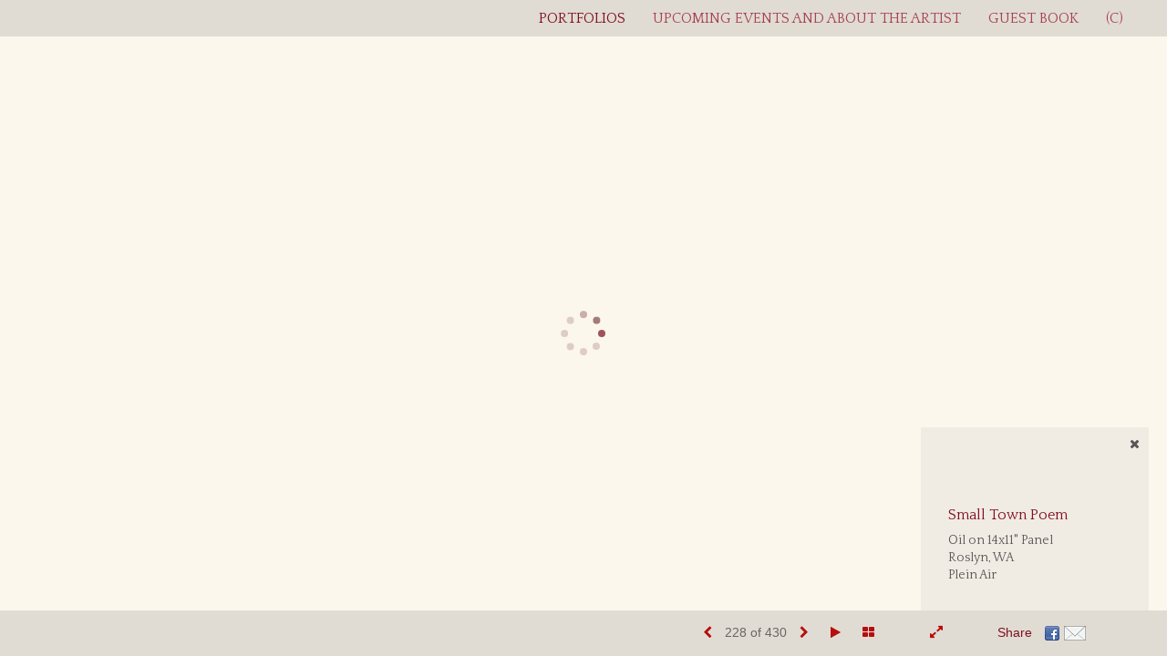

--- FILE ---
content_type: text/html; Charset=utf-8
request_url: https://joanneshellan.com/Image.asp?ImageID=2901071&apid=1&gpid=1&ipid=1&AKey=5n3f6q9d
body_size: 5557
content:
<!doctype html>
<!--[if lt IE 7]> <html class="ie6 oldie"> <![endif]-->
<!--[if IE 7]>    <html class="ie7 oldie"> <![endif]-->
<!--[if IE 8]>    <html class="ie8 oldie"> <![endif]-->
<!--[if gt IE 8]><!-->
<html class="no-js">
<!--<![endif]-->
<head> <!-- Schema.org markup for Google+ --> <meta itemprop="name" content="Small Town Poem"> <meta itemprop="description" content="Oil on 14x11&quot; PanelRoslyn, WAPlein Air"> <meta itemprop="image" content="https://joanneshellan.com/Artists/18651/box_800_495/2420211429014_Small_Town_Poem-_final_edition.jpg"> <!-- Twitter Card data --> <meta name="twitter:card" content="summary_large_image"> <meta name="twitter:title" content="Small Town Poem"> <meta name="twitter:description" content="Oil on 14x11&quot; PanelRoslyn, WAPlein Air"> <meta property="twitter:image:width" content="632" /> <meta property="twitter:image:height" content="495" /> <!-- Twitter summary card with large image must be at least 280x150px --> <meta name="twitter:image" content="https://joanneshellan.com/Artists/18651/box_800_495/2420211429014_Small_Town_Poem-_final_edition.jpg"> <!-- Open Graph data --> <!--OG:dataS--> <meta property="og:title" content="Small Town Poem" /> <meta property="og:url" content="https://joanneshellan.com/Image.asp?ImageID=2901071&AKey=5N3F6Q9D" /> <meta property="og:image" content="https://joanneshellan.com/Artists/18651/box_800_495/2420211429014_Small_Town_Poem-_final_edition.jpg"/> <meta property="og:image:width" content="632"/> <meta property="og:image:height" content="495"/> <meta property="og:description" content="Oil on 14x11&quot; PanelRoslyn, WAPlein Air" /> <!--OG:dataE-->
<meta charset="utf-8">
<meta name="viewport" content="width=device-width, initial-scale=1">
<title>  Joanne Shellan Portfolios </title>
<meta name="keywords" content="Joanne Shellan, Small Town Poem, Archived/ Sold Paintings, , Joanne Shellan Seattle Impressionist Oil Painter, Joanne Shellan Fine Art, Seattle artist, Seattle Oil Painter" />
<meta name="description" content="Oil on 14x11&quot; PanelRoslyn, WAPlein Air" /> 
<script src="https://ajax.googleapis.com/ajax/libs/jquery/2.0.3/jquery.min.js"></script>
 <script>
var siteURL ="https://joanneshellan.com/Artist.asp?ArtistID=18651&AKey=5N3F6Q9D&ajx=1";
var galleryurl = "176800";
 var imgid = "2901071";
 var sel = "228";
// todor mode // 17 dek 2017 
sel  = parseInt(sel)?parseInt(sel):0;if(sel  >0) sel  =sel  -1
 $(document).ready(function(){
	  
	 
		 
			 var addHash = siteURL+"#!pf"+galleryurl+"_im"+sel;
		 
		 window.location = addHash;
			
		 
}); 


</script>  

<style>
body{
	color:#FFF;
	background-color:#666;
	display:none
 
	
}
body a{
	color:#FFF
	
}
nav {
	background-color:#963
	
	
}
</style>
<link rel="shortcut icon" type="image/ico" href="/CommonFiles/favicon.ico" >
<link rel="icon" href="/CommonFiles/favicon.ico" type="image/x-icon">

<style type="text/css">
*{outline: medium none;}
</style>
<style type="text/css">
<!--
/*Font_Import_b*/
@import url("https://fonts.googleapis.com/css?family=Quattrocento");
/*Font_Import_e*/

/*Font_Import_Family_b*/
.imported{font-family:'Quattrocento', serif;}
/*Font_Import_Family_e*/
 
a{color:#000}
/*Main_Logo_b*/
#home{color:#a74356;font-family:'Quattrocento', serif;font-size:32px;padding-top:10px;}
/*Main_Logo_e*/
/*Menu_Links_b*/
.navbar-default .navbar-nav > li > a, .navbar-default .navbar-nav > li > a:hover,.navbar-default .navbar-nav > li > a:focus, .dropdown-menu > li > a, .navbar-default .navbar-nav .open .dropdown-menu > li > a{color:#a74356;font-size:16px;font-family:'Quattrocento', serif;padding-top:0px;padding-bottom:0px;text-transform:uppercase;}
/*Menu_Links_e*/ 
/*SubMenu_Links_b*/     
.dropdown-menu > li > a, .navbar-default .navbar-nav .open .dropdown-menu > li > a{color:#a74356;font-size:16px;padding-top:4px;padding-bottom:4px;text-transform:uppercase;}
/*SubMenu_Links_e*/
/*Menu_Links_Hover_b*/  
.navbar-default .navbar-nav > li > a:hover, .navbar-default .navbar-nav > li > a:focus{color:#810e24;}
/*Menu_Links_Hover_e*/ 
/*SubMenu_Links_Hover_b*/
.dropdown-menu > li > a:hover, .navbar-default .navbar-nav > .open > a:focus, .navbar-default .navbar-nav > .open > a:hover, .navbar-default .navbar-nav > .active > a:focus, .navbar-default .navbar-nav > .active > a:hover, .navbar-default a:hover{color:#810e24;}
/*SubMenu_Links_Hover_e*/

/*GroupName_b*/
.navbar-default a.groupName, .navbar-default .navbar-nav .open .dropdown-menu > li > a.groupName{color:#a74356;font-size:16px;}
/*GroupName_e*/
/*Selected_link_b*/
#navlinks a.selected, #allpfs a.selected{color:#810e24;}
/*Selected_link_e*/
/*Selected_Pointer_b*/
.selected .bookico {color:#e36a6a;}
/*Selected_Pointer_e*/
/*PfTItle_b*/
.fppfTitle {color:#ffffff;text-align:center;font-size:28px;font-family:"Helvetica Neue","Arial","sans-serif";}
/*PfTItle_e*/
/*sel_pf_b*/
.dispico {color:#dfdfdf;font-size:6px;padding-right:5px;}
/*sel_pf_e*/

@media (min-width: 768px) {
/*thumb_pad_b*/
.subthumb .thumb, .item{padding:5px;}
/*thumb_pad_e*/
}

/*naThumb_pad_b*/
.col-sm-4.thumb, .col-xs-12.thumb{padding:5px;}
/*naThumb_pad_e*/

/*Info_Txt_b*/
#mainpfInfo,#Fpinfo, #mainpfInfo p{color:#585656;font-family:'Quattrocento', serif;font-size:14px;}
/*Info_Txt_e*/

/*Info_Head_b*/
#mainpfInfo h3{color:#810e24;font-size:16px;font-family:'Quattrocento', serif;}
/*Info_Head_e*/

/*button_Price_b*/ 
.btn.btn-default, .btn-default:hover{color:#000000;border:solid 1px #8e4c4c;font-size:14px;font-family:'Cinzel', serif;background-color:#eeece2;}
/*button_Price_e*/ 
 
 
/*price_head_b*/
.PriceHead{font-weight:bold;color:#a83535;font-size:14px;font-family:'Cinzel', serif;}
/*price_head_e*/

/*price_val_b*/
.PriceVal{color:#000000;font-size:14px;font-family:'Cinzel', serif;}
/*price_val_e*/
/*Contact_Info_b*/
 #contactinm{color:#a74356;font-size:14px;}
/*Contact_Info_e*/ 
/*Contact_Head_b*/
 #contactinm h4{color:#a74356;font-size:16px;}
 /*Contact_Head_e*/
 /*Contact_Link_b*/
  #contactinm a{color:#a74356;font-size:14px;}
  /*Contact_Link_e*/
.follow{
   padding-left:0px;
   font-size:11px;
   color: #a8a8a8;
}
/*gb_heading_b*/
#gbheading{color:#a74356;font-family:'Cinzel', serif;font-size:18px;font-weight:normal;}
/*gb_heading_e*/
/*gb_input_b*/
input[type="text"], textarea{border:solid 1px #999;color:#000000;background-color:#ffffff;}
/*gb_input_e*/
/*gb_btn_b*/
.gb_btn, .gb_btn:hover, .gb_btn:focus{background-color:#ffffff;border:1px solid #999;font-size:12px;color:#000000;font-family:'Cinzel', serif;margin-bottom:10px;margin-top:10px;width:auto;}
/*gb_btn_e*/
/*GB_Label_b*/
.c_gblabel, .c_gblabelN, .c_gblabelL, .c_gbdatalN label, #addxmlText {color:#a74356;font-family:'Cinzel', serif;font-size:14px;}
/*GB_Label_e*/
 
 
 
 /*Info_Price_Btn_b*/  
   .InfoClk.btn-default, .PriceBtn.btn-default, .InfoClk.btn-default:hover, .PriceBtn.btn-default:hover,
   .InfoClk.btn-default:focus, .PriceBtn.btn-default:focus, .infoopenBtn.btn-default, .infoopenBtn.btn-default:hover, .infoopenBtn.btn-default:focus{border:#ae0c0c1px solid;text-align:center;background-color:#ae0c0c;color:#f6e7e7;font-size:12px;font-family:'Cinzel', serif;}
 /*Info_Price_Btn_e*/
 /*copyR_b*/
 .smallCopyr, .smallCopyr a.powered {color:#ba2121;font-size:12px;}
 /*copyR_e*/
 
 /*secLogo_b*/
.secLogo a{font-family:'Cinzel', serif;color:#ffffff;font-size:36px;}
 /*secLogo_e*/ 
 /*fp_btn_b*/
 .fp_btn, .fp_btn:hover, .fp_btn:focus {background-color:transparent;border:1px solid;width:150px;font-size:18px;color:#ffffff;margin:20px 10px;font-family:'Cinzel', serif;}
/*fp_btn_e*/ 
/*fp_contact_b*/
 #contactinm2{font-size:14px;color:#e9e9e9;font-family:"Helvetica Neue","Arial","sans-serif";}
 /*fp_contact_e*/
 /*fp_contact_h_b*/
  #contactinm2 h4{font-size:22px;color:#e9e9e9;}
  /*fp_contact_h_e*/
  /*fp_contact_l_b*/
#contactinm2 a, #contactinm2 a:hover{color:#e9e9e9;}
/*fp_contact_l_e*/
/*secCopyR_b*/
.secCopyR, .secCopyR a, .secCopyR a:hover{font-family:"Palatino Linotype", "Book Antiqua", Palatino, serif;color:#ffffff;font-size:12px;}
/*secCopyR_e*/
/*fpLayer_b*/
#fpLayer{background-color:#000000;opacity:0.4;}
/*fpLayer_e*/
.navbar-default {
border:none 0px;
}
 
#nxtArrow, #prevArrow {
    cursor: pointer;
}
body, a, p {
    font-family: "Helvetica Neue","Arial","sans-serif";
}

body {
    font-family: "Helvetica Neue",Helvetica,Arial,sans-serif;
    font-size: 14px;
    line-height: 1.42857;
    color: #AEAEAE;
}
 
/*#ThumbPlace{
max-width:2400px;
margin:0 auto
}
 */
 
  /*Blog*/
 /*blog_ff_b*/
 #AssetBlogInfo, #AssetInfoBlog, #AssetBlogInfo p, #AssetInfoBlog p, #AssetBlogInfo a, #AssetInfoBlog a, #AssetBlogInfo span, #AssetInfoBlog span{font-family:'Quattrocento', serif;font-size:15px;color:#5d5d5d;}
 /*blog_ff_e*/
 
/*blog_h3_b*/
 #MainFpBlog h3, #AssetBlogInfo h3, #AssetInfoBlog h3{font-family:'Quattrocento', serif;color:#a74356;font-size:24px;}
 /*blog_h3_e*/
 /*blog_h4_b*/
#MainFpBlog h4, #AssetBlogInfo h4, #AssetInfoBlog h4, #AssetBlogInfo h4 a, #AssetInfoBlog h4 a, #AssetBlogInfo h4 a:hover, #AssetInfoBlog h4 a:hover{font-family:'Quattrocento', serif;color:#a74356;font-size:22px;}
 /*blog_h4_e*/
 
 /*blog_a_b*/
#MainFpBlog a, #AssetBlogInfo a, #AssetInfoBlog a, #MainFpBlog:hover, #AssetBlogInfo a:hover, #AssetInfoBlog a:hover{font-family:'Quattrocento', serif;color:#787878;font-size:14px;}
 /*blog_a_e*/

 /*blog_amore_b*/
 #MainFpBlog a.rmoreL, #MainFpBlog a.rmoreL:hover, #AssetBlogInfo a.rmoreL, #AssetBlogInfo a.rmoreL:hover {font-family:'Quattrocento', serif;color:#5e5e5e;font-size:16px;}
 /*blog_amore_e*/

 /*blog_d_b*/
 #MainFpBlog h4.dateB, #AssetBlogInfo h4.dateB, #AssetInfoBlog h3.dateB{color:#a74356;font-size:14px;font-family:'Quattrocento', serif;}
 /*blog_d_e*/
 
 /*blog_all_b*/
 #MainFpBlog a.allPosts, #MainFpBlog a.allPosts:hover, #AssetInfoBlog a.allPosts,  #AssetInfoBlog a.allPosts:hover{color:#a74356;font-size:18px;text-decoreation:none;}
 /*blog_all_e*/
 
 /*blog_preNxt_b*/
 #AssetInfoBlog a.prevPost, #AssetInfoBlog a.prevPost:hover, #AssetInfoBlog a.nextPost, #AssetInfoBlog a.nextPost:hover {color:#a74356;font-size:18px;text-decoreation:none;}
 /*blog_preNxt_e*/
 
 /*blog_secH_b*/
 p.BsectionHead{color:#a74356;font-size:18px;font-family:"Palatino Linotype", "Book Antiqua", Palatino, serif;}
  /*blog_secH_e*/
   /*asset_info_b*/ 
.asetTxt , .asetTxt p{color:#5b5b5b;font-size:16px;font-family:'Cinzel', serif;}
/*asset_info_e*/

/*PFS_Txt_b*/
#PFSBG,.PfNameS{font-family:'Quattrocento', serif;color:#a74356;font-size:30px;}
 /*PFS_Txt_e*/
 
 /*PFS_Arw_b*/
 #LeftPfArrw .fa, #RightPfArrw .fa{font-size:30px;color:#e36a6a;margin-right:10px;}
  /*PFS_Arw_e*/
  
  /*PFS_dot_b*/
 .dot{background-color:#cccccc;margin-right:6px;}
 /*PFS_dot_e*/
 
  /*PFS_dotS_b*/
.dot.Sel{background-color:#810e24;}
 /*PFS_dotS_e*/
 
 /*Stack bg color_b*/
#forstackembed {
    background: rgba(223, 223, 223, 0.5) none repeat scroll 0 0;
}
  /*Stack bg color_e*/
   /*sel_gp_b*/ 
 .navbar-default a.groupOpend, .navbar-nav > .open > a.groupOpend, .navbar-default .navbar-nav > li > a.groupOpend{color:#810e24;}
 /*sel_gp_e*/
  /*tooltip_N_b*/
  #ThumbPlace .row.forScref:after, .tooltipNew .Vhover{background-color:#FFF;color:#000;border:solid 1px #000;}
    /*tooltip_N_e*/
-->
</style>
</head>
<body>






<img src="Artists/18651/Mediums/medium_2420211429014_Small_Town_Poem-_final_edition.jpg"   width="1149"   height="900"    z="" />
<br />
 

  
                          <table  width="100%"  border="0" align="center" cellpadding="0" cellspacing="0"  ID="Table2">
                            <tr>
                                <td class="pad_title">Pricing and Details</td>
                            </tr>
                            <tr>
                              <td align="center" valign="top" width="100%">
                              <table width="100%"  border="0" cellpadding="0" cellspacing="0" ID="Table3">
                                <tr>
                                  <td valign="top" width="50%">
          	                            
	                                <div id="LeftSide">
	                                    <div class="datarowL0">
	                                        <div class="pdlabel">Image Name:</div>
	                                        <div class="pddata">Small Town Poem</div>
	                                        <div class="clear"></div>
	                                    </div>
	                                    
	                                    
	                                    
	                                   
	                                    
	                                    
	                                    
	                                    
	                                    
	                                    
	                                    
	                                    
	                                    <div class="datarowLine"></div>
	                                </div>   
                                 </td>
	                         
                                </tr>
                                
	                            <tr>
	                               <td align="right" class="pdbuttons">
		                            <FORM METHOD=POST ACTION="https://www.paypal.com/cgi-bin/webscr" target="paypal" ID="Form1">
		                              
	                                    </form>
	                                </td>
	                                <td valign="top" width="1"><IMG height="10" src="CommonFiles/spacer.gif" width="1"></td>
	                                <td valign="top" align="left" class="pdbuttons" >
		                                <FORM METHOD=POST ACTION="https://www.paypal.com/cgi-bin/webscr" target="paypal" ID="Form2">
			                                  
		                                  </form>
	                                </td>
	                            </tr>
		                            
                              </table>
                              </td>
                            </tr>
                           
                          </table>
                        
                        

       <nav>
                             <a href="https://joanneshellan.com/Artist.asp?ArtistID=18651&AKey=5N3F6Q9D"></a>
     
                                 
             
                                            
                          <a href="GalleryMain.asp?GalleryID=99116&AKey=5N3F6Q9D" class="hide rlink" id="99116"  title="Urban & Town">Urban & Town</a>
                                           
                          <a href="GalleryMain.asp?GalleryID=99114&AKey=5N3F6Q9D" class="hide rlink" id="99114"  title="People ">People </a>
                                           
                          <a href="GalleryMain.asp?GalleryID=98669&AKey=5N3F6Q9D" class="hide rlink" id="98669"  title="Water & Boats">Water & Boats</a>
                                           
                          <a href="GalleryMain.asp?GalleryID=202658&AKey=5N3F6Q9D" class="hide rlink" id="202658"  title="Landscapes">Landscapes</a>
                                           
                          <a href="GalleryMain.asp?GalleryID=174562&AKey=5N3F6Q9D" class="hide rlink" id="174562"  title="Interiors">Interiors</a>
                                           
                          <a href="GalleryMain.asp?GalleryID=196759&AKey=5N3F6Q9D" class="hide rlink" id="196759"  title="Florals">Florals</a>
                                           
                          <a href="GalleryMain.asp?GalleryID=141791&AKey=5N3F6Q9D" class="hide rlink" id="141791"  title="Abstract">Abstract</a>
                                           
                          <a href="GalleryMain.asp?GalleryID=147533&AKey=5N3F6Q9D" class="hide rlink" id="147533"  title="Commissions and Misc. Projects">Commissions and Misc. Projects</a>
                                           
                          <a href="GalleryMain.asp?GalleryID=176800&AKey=5N3F6Q9D" class="hide rlink" id="176800"  title="Archived/ Sold Paintings">Archived/ Sold Paintings</a>
                                            
                   
                                  
      
                                
                                 
                                  <a href="Asset.asp?AssetID=40495&AKey=5N3F6Q9D" class="hide" title="Archived/ Sold Paintings" id="asset1">Upcoming Events and About the Artist</a>
                                
                                <a href="https://joanneshellan.com/GBEntryAdd.asp?a=18651&g=176800&AKey=5N3F6Q9D" class="hide" id="Guestbook">Guest Book</a>
               
                                
                                 <div class="socLink_follow_box"><a href="http://facebook.com/JoanneShellanFineArt" title="Facebook" class="a_SLfollow" target="_blank"><img src="social_links/Follow/Set 5/facebook.png" class="i_SLfollow"></a><a href="http://instagram.com/JoanneShellan" title="Instagram" class="a_SLfollow" target="_blank"><img src="social_links/Follow/Set 5/instagram.png" class="i_SLfollow"></a></div>
                                
  
     </nav>
 <div id="ShareInfoHolder"><div class="socLink_share_box"><a  rel="nofollow" href="http://www.facebook.com/sharer.php?u=https%3A%2F%2Fjoanneshellan%2Ecom%2FImage%2Easp%3FImageID%3D2901071%26AKey%3D5N3F6Q9D&t=Small Town Poem" title="Facebook" class="a_SLshare" target="_blank"><img src="social_links/Share/default/facebook.png" class="i_SLshare"></a><a  rel="nofollow" href="s-e-m--v.asp?url=https%3A%2F%2Fjoanneshellan%2Ecom%2FImage%2Easp%3FImageID%3D2901071%26AKey%3D5N3F6Q9D&a=18651&title=Small Town Poem&media=https%3A%2F%2Fjoanneshellan%2Ecom%2FArtists%2F18651%2Fbox%5F800%5F495%2F2420211429014%5FSmall%5FTown%5FPoem%2D%5Ffinal%5Fedition%2Ejpg" title="Email" class="a_SLshare" target="_blank"><img src="social_links/Share/default/m1.png" class="i_SLshare"></a><br style="clear:both;" /></div></div> 

&copy; Joanne Shellan. <A href="https://www.foliolink.com" target="_blank" class="powered">FolioLink</A>  &copy; Kodexio &trade; 2026


<!-- Global site tag (gtag.js) - Google Analytics -->
<script async src="https://www.googletagmanager.com/gtag/js?id=UA-7133007-1"></script>
<script>
  window.dataLayer = window.dataLayer || [];
  function gtag(){dataLayer.push(arguments);}
  gtag('js', new Date());

  gtag('config', 'UA-7133007-1');
</script></body>
</html>
